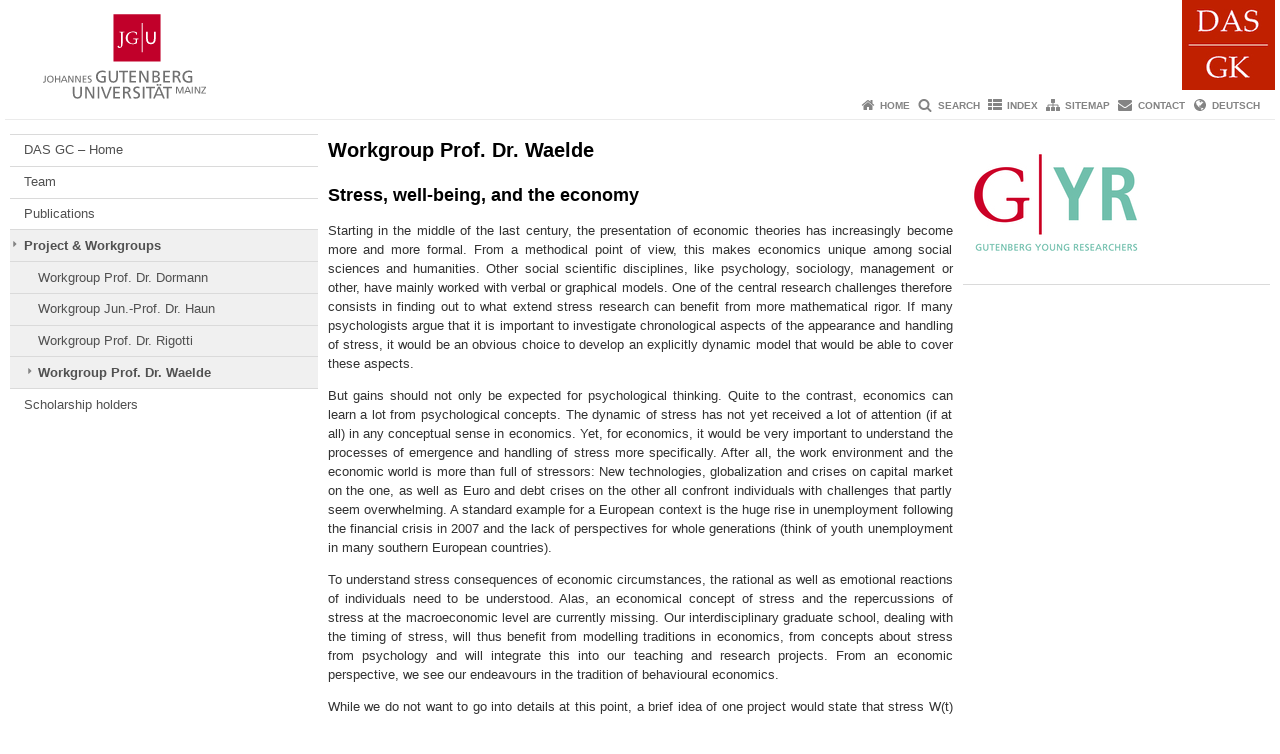

--- FILE ---
content_type: text/html; charset=UTF-8
request_url: https://www.blogs.uni-mainz.de/gk-stress-eng/workgroup-prof-dr-waelde/
body_size: 6958
content:
<!doctype html><html lang="en-US"><head><meta charset="UTF-8"><meta http-equiv="X-UA-Compatible" content="IE=edge"><meta name="viewport" content="width=device-width, initial-scale=1.0"><meta name="author" content="Johannes Gutenberg University Mainz"><meta name="copyright" content="Johannes Gutenberg University Mainz"><meta property="og:site_name" content="Johannes Gutenberg University Mainz"><meta name="robots" content="index, follow, noarchive"><link rel="pingback" href="https://www.blogs.uni-mainz.de/gk-stress-eng/xmlrpc.php"><link rel="profile" href="http://gmpg.org/xfn/11"><title>Workgroup Prof. Dr. Waelde | DAS GC - Dynamic Aspects of Stress at Work</title><link rel="shortcut icon" href="/favicon.ico"><link rel="icon" href="/favicon.ico"><meta name='robots' content='max-image-preview:large' />
	<style>img:is([sizes="auto" i], [sizes^="auto," i]) { contain-intrinsic-size: 3000px 1500px }</style>
	<link rel='dns-prefetch' href='//blogs-cdn.uni-mainz.de' />
<link rel='stylesheet' id='jgu-style-css' href='https://blogs-cdn.uni-mainz.de/styles/jgu_style.css?ver=27fbd3461cb00105434b9b3caafb85513b97ef25' type='text/css' media='all' />
<link rel='stylesheet' id='wp-block-library-css' href='https://www.blogs.uni-mainz.de/gk-stress-eng/wp-includes/css/dist/block-library/style.min.css?ver=6.8.3' type='text/css' media='all' />
<style id='classic-theme-styles-inline-css' type='text/css'>
/*! This file is auto-generated */
.wp-block-button__link{color:#fff;background-color:#32373c;border-radius:9999px;box-shadow:none;text-decoration:none;padding:calc(.667em + 2px) calc(1.333em + 2px);font-size:1.125em}.wp-block-file__button{background:#32373c;color:#fff;text-decoration:none}
</style>
<link rel='stylesheet' id='jgu-jogustine_styles-css' href='https://www.blogs.uni-mainz.de/gk-stress-eng/wp-content/plugins/jgu-jogustine/dist/styles/blocks/styles.css?ver=1639498113' type='text/css' media='all' />
<style id='global-styles-inline-css' type='text/css'>
:root{--wp--preset--aspect-ratio--square: 1;--wp--preset--aspect-ratio--4-3: 4/3;--wp--preset--aspect-ratio--3-4: 3/4;--wp--preset--aspect-ratio--3-2: 3/2;--wp--preset--aspect-ratio--2-3: 2/3;--wp--preset--aspect-ratio--16-9: 16/9;--wp--preset--aspect-ratio--9-16: 9/16;--wp--preset--color--black: #000000;--wp--preset--color--cyan-bluish-gray: #abb8c3;--wp--preset--color--white: #ffffff;--wp--preset--color--pale-pink: #f78da7;--wp--preset--color--vivid-red: #cf2e2e;--wp--preset--color--luminous-vivid-orange: #ff6900;--wp--preset--color--luminous-vivid-amber: #fcb900;--wp--preset--color--light-green-cyan: #7bdcb5;--wp--preset--color--vivid-green-cyan: #00d084;--wp--preset--color--pale-cyan-blue: #8ed1fc;--wp--preset--color--vivid-cyan-blue: #0693e3;--wp--preset--color--vivid-purple: #9b51e0;--wp--preset--gradient--vivid-cyan-blue-to-vivid-purple: linear-gradient(135deg,rgba(6,147,227,1) 0%,rgb(155,81,224) 100%);--wp--preset--gradient--light-green-cyan-to-vivid-green-cyan: linear-gradient(135deg,rgb(122,220,180) 0%,rgb(0,208,130) 100%);--wp--preset--gradient--luminous-vivid-amber-to-luminous-vivid-orange: linear-gradient(135deg,rgba(252,185,0,1) 0%,rgba(255,105,0,1) 100%);--wp--preset--gradient--luminous-vivid-orange-to-vivid-red: linear-gradient(135deg,rgba(255,105,0,1) 0%,rgb(207,46,46) 100%);--wp--preset--gradient--very-light-gray-to-cyan-bluish-gray: linear-gradient(135deg,rgb(238,238,238) 0%,rgb(169,184,195) 100%);--wp--preset--gradient--cool-to-warm-spectrum: linear-gradient(135deg,rgb(74,234,220) 0%,rgb(151,120,209) 20%,rgb(207,42,186) 40%,rgb(238,44,130) 60%,rgb(251,105,98) 80%,rgb(254,248,76) 100%);--wp--preset--gradient--blush-light-purple: linear-gradient(135deg,rgb(255,206,236) 0%,rgb(152,150,240) 100%);--wp--preset--gradient--blush-bordeaux: linear-gradient(135deg,rgb(254,205,165) 0%,rgb(254,45,45) 50%,rgb(107,0,62) 100%);--wp--preset--gradient--luminous-dusk: linear-gradient(135deg,rgb(255,203,112) 0%,rgb(199,81,192) 50%,rgb(65,88,208) 100%);--wp--preset--gradient--pale-ocean: linear-gradient(135deg,rgb(255,245,203) 0%,rgb(182,227,212) 50%,rgb(51,167,181) 100%);--wp--preset--gradient--electric-grass: linear-gradient(135deg,rgb(202,248,128) 0%,rgb(113,206,126) 100%);--wp--preset--gradient--midnight: linear-gradient(135deg,rgb(2,3,129) 0%,rgb(40,116,252) 100%);--wp--preset--font-size--small: 13px;--wp--preset--font-size--medium: 20px;--wp--preset--font-size--large: 36px;--wp--preset--font-size--x-large: 42px;--wp--preset--spacing--20: 0.44rem;--wp--preset--spacing--30: 0.67rem;--wp--preset--spacing--40: 1rem;--wp--preset--spacing--50: 1.5rem;--wp--preset--spacing--60: 2.25rem;--wp--preset--spacing--70: 3.38rem;--wp--preset--spacing--80: 5.06rem;--wp--preset--shadow--natural: 6px 6px 9px rgba(0, 0, 0, 0.2);--wp--preset--shadow--deep: 12px 12px 50px rgba(0, 0, 0, 0.4);--wp--preset--shadow--sharp: 6px 6px 0px rgba(0, 0, 0, 0.2);--wp--preset--shadow--outlined: 6px 6px 0px -3px rgba(255, 255, 255, 1), 6px 6px rgba(0, 0, 0, 1);--wp--preset--shadow--crisp: 6px 6px 0px rgba(0, 0, 0, 1);}:where(.is-layout-flex){gap: 0.5em;}:where(.is-layout-grid){gap: 0.5em;}body .is-layout-flex{display: flex;}.is-layout-flex{flex-wrap: wrap;align-items: center;}.is-layout-flex > :is(*, div){margin: 0;}body .is-layout-grid{display: grid;}.is-layout-grid > :is(*, div){margin: 0;}:where(.wp-block-columns.is-layout-flex){gap: 2em;}:where(.wp-block-columns.is-layout-grid){gap: 2em;}:where(.wp-block-post-template.is-layout-flex){gap: 1.25em;}:where(.wp-block-post-template.is-layout-grid){gap: 1.25em;}.has-black-color{color: var(--wp--preset--color--black) !important;}.has-cyan-bluish-gray-color{color: var(--wp--preset--color--cyan-bluish-gray) !important;}.has-white-color{color: var(--wp--preset--color--white) !important;}.has-pale-pink-color{color: var(--wp--preset--color--pale-pink) !important;}.has-vivid-red-color{color: var(--wp--preset--color--vivid-red) !important;}.has-luminous-vivid-orange-color{color: var(--wp--preset--color--luminous-vivid-orange) !important;}.has-luminous-vivid-amber-color{color: var(--wp--preset--color--luminous-vivid-amber) !important;}.has-light-green-cyan-color{color: var(--wp--preset--color--light-green-cyan) !important;}.has-vivid-green-cyan-color{color: var(--wp--preset--color--vivid-green-cyan) !important;}.has-pale-cyan-blue-color{color: var(--wp--preset--color--pale-cyan-blue) !important;}.has-vivid-cyan-blue-color{color: var(--wp--preset--color--vivid-cyan-blue) !important;}.has-vivid-purple-color{color: var(--wp--preset--color--vivid-purple) !important;}.has-black-background-color{background-color: var(--wp--preset--color--black) !important;}.has-cyan-bluish-gray-background-color{background-color: var(--wp--preset--color--cyan-bluish-gray) !important;}.has-white-background-color{background-color: var(--wp--preset--color--white) !important;}.has-pale-pink-background-color{background-color: var(--wp--preset--color--pale-pink) !important;}.has-vivid-red-background-color{background-color: var(--wp--preset--color--vivid-red) !important;}.has-luminous-vivid-orange-background-color{background-color: var(--wp--preset--color--luminous-vivid-orange) !important;}.has-luminous-vivid-amber-background-color{background-color: var(--wp--preset--color--luminous-vivid-amber) !important;}.has-light-green-cyan-background-color{background-color: var(--wp--preset--color--light-green-cyan) !important;}.has-vivid-green-cyan-background-color{background-color: var(--wp--preset--color--vivid-green-cyan) !important;}.has-pale-cyan-blue-background-color{background-color: var(--wp--preset--color--pale-cyan-blue) !important;}.has-vivid-cyan-blue-background-color{background-color: var(--wp--preset--color--vivid-cyan-blue) !important;}.has-vivid-purple-background-color{background-color: var(--wp--preset--color--vivid-purple) !important;}.has-black-border-color{border-color: var(--wp--preset--color--black) !important;}.has-cyan-bluish-gray-border-color{border-color: var(--wp--preset--color--cyan-bluish-gray) !important;}.has-white-border-color{border-color: var(--wp--preset--color--white) !important;}.has-pale-pink-border-color{border-color: var(--wp--preset--color--pale-pink) !important;}.has-vivid-red-border-color{border-color: var(--wp--preset--color--vivid-red) !important;}.has-luminous-vivid-orange-border-color{border-color: var(--wp--preset--color--luminous-vivid-orange) !important;}.has-luminous-vivid-amber-border-color{border-color: var(--wp--preset--color--luminous-vivid-amber) !important;}.has-light-green-cyan-border-color{border-color: var(--wp--preset--color--light-green-cyan) !important;}.has-vivid-green-cyan-border-color{border-color: var(--wp--preset--color--vivid-green-cyan) !important;}.has-pale-cyan-blue-border-color{border-color: var(--wp--preset--color--pale-cyan-blue) !important;}.has-vivid-cyan-blue-border-color{border-color: var(--wp--preset--color--vivid-cyan-blue) !important;}.has-vivid-purple-border-color{border-color: var(--wp--preset--color--vivid-purple) !important;}.has-vivid-cyan-blue-to-vivid-purple-gradient-background{background: var(--wp--preset--gradient--vivid-cyan-blue-to-vivid-purple) !important;}.has-light-green-cyan-to-vivid-green-cyan-gradient-background{background: var(--wp--preset--gradient--light-green-cyan-to-vivid-green-cyan) !important;}.has-luminous-vivid-amber-to-luminous-vivid-orange-gradient-background{background: var(--wp--preset--gradient--luminous-vivid-amber-to-luminous-vivid-orange) !important;}.has-luminous-vivid-orange-to-vivid-red-gradient-background{background: var(--wp--preset--gradient--luminous-vivid-orange-to-vivid-red) !important;}.has-very-light-gray-to-cyan-bluish-gray-gradient-background{background: var(--wp--preset--gradient--very-light-gray-to-cyan-bluish-gray) !important;}.has-cool-to-warm-spectrum-gradient-background{background: var(--wp--preset--gradient--cool-to-warm-spectrum) !important;}.has-blush-light-purple-gradient-background{background: var(--wp--preset--gradient--blush-light-purple) !important;}.has-blush-bordeaux-gradient-background{background: var(--wp--preset--gradient--blush-bordeaux) !important;}.has-luminous-dusk-gradient-background{background: var(--wp--preset--gradient--luminous-dusk) !important;}.has-pale-ocean-gradient-background{background: var(--wp--preset--gradient--pale-ocean) !important;}.has-electric-grass-gradient-background{background: var(--wp--preset--gradient--electric-grass) !important;}.has-midnight-gradient-background{background: var(--wp--preset--gradient--midnight) !important;}.has-small-font-size{font-size: var(--wp--preset--font-size--small) !important;}.has-medium-font-size{font-size: var(--wp--preset--font-size--medium) !important;}.has-large-font-size{font-size: var(--wp--preset--font-size--large) !important;}.has-x-large-font-size{font-size: var(--wp--preset--font-size--x-large) !important;}
:where(.wp-block-post-template.is-layout-flex){gap: 1.25em;}:where(.wp-block-post-template.is-layout-grid){gap: 1.25em;}
:where(.wp-block-columns.is-layout-flex){gap: 2em;}:where(.wp-block-columns.is-layout-grid){gap: 2em;}
:root :where(.wp-block-pullquote){font-size: 1.5em;line-height: 1.6;}
</style>
<link rel='stylesheet' id='jgu-jogustine-css' href='https://www.blogs.uni-mainz.de/gk-stress-eng/wp-content/plugins/jgu-jogustine/dist/styles/frontend.css?ver=1695716859' type='text/css' media='all' />
<link rel='stylesheet' id='jgu-tools-styles-css' href='https://www.blogs.uni-mainz.de/gk-stress-eng/wp-content/plugins/jgu-tools/css/styles.css?ver=6.8.3' type='text/css' media='all' />
<link rel='stylesheet' id='jgu-theme-style-css' href='https://www.blogs.uni-mainz.de/gk-stress-eng/wp-content/themes/jgu-theme/style.css?ver=6.8.3' type='text/css' media='all' />
<script type="text/javascript" src="https://www.blogs.uni-mainz.de/gk-stress-eng/wp-includes/js/jquery/jquery.min.js?ver=3.7.1" id="jquery-core-js"></script>
<script type="text/javascript" src="https://www.blogs.uni-mainz.de/gk-stress-eng/wp-includes/js/jquery/jquery-migrate.min.js?ver=3.4.1" id="jquery-migrate-js"></script>
<script type="text/javascript" src="https://www.blogs.uni-mainz.de/gk-stress-eng/wp-content/plugins/jgu-jogustine/dist/scripts/frontend.js?ver=1639498113" id="jgu-jogustine-js"></script>
<link rel="https://api.w.org/" href="https://www.blogs.uni-mainz.de/gk-stress-eng/wp-json/" /><link rel="alternate" title="JSON" type="application/json" href="https://www.blogs.uni-mainz.de/gk-stress-eng/wp-json/wp/v2/pages/51" /><link rel="canonical" href="https://www.blogs.uni-mainz.de/gk-stress-eng/workgroup-prof-dr-waelde/" />
<link rel="alternate" title="oEmbed (JSON)" type="application/json+oembed" href="https://www.blogs.uni-mainz.de/gk-stress-eng/wp-json/oembed/1.0/embed?url=https%3A%2F%2Fwww.blogs.uni-mainz.de%2Fgk-stress-eng%2Fworkgroup-prof-dr-waelde%2F" />
<link rel="alternate" title="oEmbed (XML)" type="text/xml+oembed" href="https://www.blogs.uni-mainz.de/gk-stress-eng/wp-json/oembed/1.0/embed?url=https%3A%2F%2Fwww.blogs.uni-mainz.de%2Fgk-stress-eng%2Fworkgroup-prof-dr-waelde%2F&#038;format=xml" />
<script src="https://blogs-cdn.uni-mainz.de/scripts/jquery_bootstrap.min.js?v=d9f439a57360ff37542a806295fc90d533c8087b"></script></head><body class="grau"><a id="page_start"></a><a class="sr-only sr-only-focusable" href="#content">Skip to content</a><div class="container"><header id="header_big" class="row"><a href="https://www.uni-mainz.de" target="_top"><span class="jgu_logo_image" id="jgu_logo" title="Johannes Gutenberg University Mainz"><span class="sr-only">Johannes Gutenberg University Mainz</span></span></a><a href="https://www.blogs.uni-mainz.de/gk-stress-eng/" title="DAS GC - Dynamic Aspects of Stress at Work"><div style="height: 90px; overflow: hidden;"><img id="bereich_logo" src="https://www.blogs.uni-mainz.de/gk-stress-eng/files/2019/01/logo_das_gk_rdax_93x90.jpg" alt="DAS GC - Dynamic Aspects of Stress at Work"></div></a></header><header id="header_small" class="row"><div class="col-xs-2"><a href="https://www.uni-mainz.de" target="_top"><span class="jgu_logo_small" id="jgu_logo_small" title="Johannes Gutenberg University Mainz"><span class="sr-only">Johannes Gutenberg University Mainz</span></span></a></div><div class="col-xs-8 text-center"><a href="https://www.blogs.uni-mainz.de/gk-stress-eng/"><span class="bereichsname_top2 text-center"></span><span class="bereichsname_bottom2 text-center">DAS GC - Dynamic Aspects of Stress at Work</span></a></div><div class="col-xs-2 text-right"><nav id="nav_toggle" aria-label="Show/Hide Navigation"><a class="collapsed" href="#" title="Enter navigation" data-target="#nav_mobile" data-toggle="collapse"><span class="icon_mobile_nav icon_bars"><dfn class="sr-only">Show/Hide Navigation</dfn></span></a></nav></div></header><nav id="nav_meta" aria-label="Service Navigation"><ul class="list-inline"><li class="icon icon_home"><a target="_top" href="https://www.blogs.uni-mainz.de/gk-stress-eng/" title="Home">Home</a></li><li class="icon icon_search"><a target="_top" href="https://www.blogs.uni-mainz.de/gk-stress-eng/search/" title="Search">Search</a></li><li class="icon icon_index"><a target="_top" href="https://www.blogs.uni-mainz.de/gk-stress-eng/index/" title="Index">Index</a></li><li class="icon icon_sitemap"><a target="_top" href="https://www.blogs.uni-mainz.de/gk-stress-eng/sitemap/" title="Sitemap">Sitemap</a></li><li class="icon icon_contact"><a target="_top" href="https://www.blogs.uni-mainz.de/gk-stress-eng/contact/" title="Contact">Contact</a></li><li class="icon icon_language"><a href="https://www.blogs.uni-mainz.de/gk-stress/?p=51" target="_top">Deutsch</a></li></ul></nav><nav id="nav_main" aria-label="Main Navigation"><!-- Level-1-Menue --><!-- Level-1-Menue --></nav><div id="nav_mobile" class="hidden-md hidden-lg hidden-sm collapse.in"><nav id="nav_meta_mobile" class="col-xs-12"><ul class="list-inline"><li class="icon icon_home"><a target="_top" href="https://www.blogs.uni-mainz.de/gk-stress-eng/" title="Home">Home</a></li><li class="icon icon_search"><a target="_top" href="https://www.blogs.uni-mainz.de/gk-stress-eng/search/" title="Search">Search</a></li><li class="icon icon_index"><a target="_top" href="https://www.blogs.uni-mainz.de/gk-stress-eng/index/" title="Index">Index</a></li><li class="icon icon_sitemap"><a target="_top" href="https://www.blogs.uni-mainz.de/gk-stress-eng/sitemap/" title="Sitemap">Sitemap</a></li><li class="icon icon_contact"><a target="_top" href="https://www.blogs.uni-mainz.de/gk-stress-eng/contact/" title="Contact">Contact</a></li><li class="icon icon_language"><a href="https://www.blogs.uni-mainz.de/gk-stress/?p=51" target="_top">Deutsch</a></li></ul></nav><ul class="nav nav-tabs" role="tablist"><li  class="active"><a href="#menu1" role="tab" data-toggle="tab">Navigationsstruktur</a></li></ul><div class="tab-content"><div id="menu1" class="tab-pane fade  active in"><nav id="nav_left_mobile" role="tablist" aria-multiselectable="true"><ul><li id="menu-item-64" class="menueebene2off"><a title="DAS GC - Home" href="https://www.blogs.uni-mainz.de/gk-stress-eng/?page_id=2">DAS GC &#8211; Home</a></li>
<li id="menu-item-67" class="menueebene2off"><a title="Team" href="https://www.blogs.uni-mainz.de/gk-stress-eng/team/">Team</a></li>
<li id="menu-item-70" class="menueebene2off"><a title="Publications" href="https://www.blogs.uni-mainz.de/gk-stress-eng/publications/">Publications</a></li>
<li id="menu-item-73" class="menueebene2off menu-item current-menu-ancestor"><a class="menu_panel_title_link" title="Project &amp; Workgroups" href="https://www.blogs.uni-mainz.de/gk-stress-eng/project-workgroups/">Project &#038; Workgroups</a><span class="menu_panel_title_switch"><a role="button" class="menu-icon-switch collapsed" data-toggle="collapse" href="#buttom-menu-item-73" aria-expanded="true"> </a></span>
<ul id="buttom-menu-item-73" class="sub-menu panel-collapse collapse in">
	<li id="menu-item-76" class="menueebene3off"><a title="Workgroup Prof. Dr. Dormann" href="https://www.blogs.uni-mainz.de/gk-stress-eng/workgroup-prof-dr-dormann/">Workgroup Prof. Dr. Dormann</a></li>
	<li id="menu-item-79" class="menueebene3off"><a title="Workgroup Jun.-Prof. Dr. Haun" href="https://www.blogs.uni-mainz.de/gk-stress-eng/workgroup-jun-prof-dr-haun/">Workgroup Jun.-Prof. Dr. Haun</a></li>
	<li id="menu-item-82" class="menueebene3off"><a title="Workgroup Prof. Dr. Rigotti" href="https://www.blogs.uni-mainz.de/gk-stress-eng/workgroup-prof-dr-rigotti/">Workgroup Prof. Dr. Rigotti</a></li>
	<li id="menu-item-85" class="menueebene3off menu-item current-menu-item"><a title="Workgroup Prof. Dr. Waelde" href="https://www.blogs.uni-mainz.de/gk-stress-eng/workgroup-prof-dr-waelde/">Workgroup Prof. Dr. Waelde</a></li>
</ul>
</li>
<li id="menu-item-88" class="menueebene2off"><a title="Scholarship holders" href="https://www.blogs.uni-mainz.de/gk-stress-eng/scholarship-holders/">Scholarship holders</a></li>
</ul></nav></div></div></div><main class="container editorcontent" role="main"><div id="spaltelinks" class="col-md-3 hidden-xs col-sm-3 editorcontent"><nav id="nav_left" aria-label="Site Navigation"><!-- Navigationsbaum --><ul><li class="menueebene2off"><a title="DAS GC - Home" href="https://www.blogs.uni-mainz.de/gk-stress-eng/?page_id=2">DAS GC &#8211; Home</a></li>
<li class="menueebene2off"><a title="Team" href="https://www.blogs.uni-mainz.de/gk-stress-eng/team/">Team</a></li>
<li class="menueebene2off"><a title="Publications" href="https://www.blogs.uni-mainz.de/gk-stress-eng/publications/">Publications</a></li>
<li class="menueebene2off menu-item current-menu-ancestor"><a class="menu_panel_title_link" title="Project &amp; Workgroups" href="https://www.blogs.uni-mainz.de/gk-stress-eng/project-workgroups/">Project &#038; Workgroups</a><span class="menu_panel_title_switch"><a role="button" class="menu-icon-switch collapsed" data-toggle="collapse" href="#buttom-menu-item-73" aria-expanded="true"> </a></span>
<ul id="buttom-menu-item-73" class="sub-menu panel-collapse collapse in">
	<li class="menueebene3off"><a title="Workgroup Prof. Dr. Dormann" href="https://www.blogs.uni-mainz.de/gk-stress-eng/workgroup-prof-dr-dormann/">Workgroup Prof. Dr. Dormann</a></li>
	<li class="menueebene3off"><a title="Workgroup Jun.-Prof. Dr. Haun" href="https://www.blogs.uni-mainz.de/gk-stress-eng/workgroup-jun-prof-dr-haun/">Workgroup Jun.-Prof. Dr. Haun</a></li>
	<li class="menueebene3off"><a title="Workgroup Prof. Dr. Rigotti" href="https://www.blogs.uni-mainz.de/gk-stress-eng/workgroup-prof-dr-rigotti/">Workgroup Prof. Dr. Rigotti</a></li>
	<li class="menueebene3off menu-item current-menu-item"><a title="Workgroup Prof. Dr. Waelde" href="https://www.blogs.uni-mainz.de/gk-stress-eng/workgroup-prof-dr-waelde/">Workgroup Prof. Dr. Waelde</a></li>
</ul>
</li>
<li class="menueebene2off"><a title="Scholarship holders" href="https://www.blogs.uni-mainz.de/gk-stress-eng/scholarship-holders/">Scholarship holders</a></li>
</ul><!-- Navigationsbaum --></nav><aside id="spaltelinks_unten" role="complementary"></aside></div><article id="spaltemitte" class="col-sm-9 col-md-6 editorcontent"><a id="content"></a><article id="post-51" class="row row-margin post-51 page type-page status-publish hentry"><h1>Workgroup Prof. Dr. Waelde</h1><div class="entry-content"><h2 style="margin: 0.9em 0em 0.3em;padding: 0px;border: 0px;font-size: 18px;line-height: 26.8799991607666px;vertical-align: baseline"> Stress, well-being, and the economy </h2>
<p style="margin: 1em 0px;padding: 0px;border: 0px;font-size: 13px;line-height: 19.200000762939453px;vertical-align: baseline;text-align: justify"> Starting in the middle of the last century, the presentation of economic theories has increasingly become more and more formal. From a methodical point of view, this makes economics unique among social sciences and humanities. Other social scientific disciplines, like psychology, sociology, management or other, have mainly worked with verbal or graphical models. One of the central research challenges therefore consists in finding out to what extend stress research can benefit from more mathematical rigor. If many psychologists argue that it is important to investigate chronological aspects of the appearance and handling of stress, it would be an obvious choice to develop an explicitly dynamic model that would be able to cover these aspects. </p>
<p style="margin: 1em 0px;padding: 0px;border: 0px;font-size: 13px;line-height: 19.200000762939453px;vertical-align: baseline;text-align: justify"> But gains should not only be expected for psychological thinking. Quite to the contrast, economics can learn a lot from psychological concepts. The dynamic of stress has not yet received a lot of attention (if at all) in any conceptual sense in economics. Yet, for economics, it would be very important to understand the processes of emergence and handling of stress more specifically. After all, the work environment and the economic world is more than full of stressors: New technologies, globalization and crises on capital market on the one, as well as Euro and debt crises on the other all confront individuals with challenges that partly seem overwhelming. A standard example for a European context is the huge rise in unemployment following the financial crisis in 2007 and the lack of perspectives for whole generations (think of youth unemployment in many southern European countries). </p>
<p style="margin: 1em 0px;padding: 0px;border: 0px;font-size: 13px;line-height: 19.200000762939453px;vertical-align: baseline;text-align: justify"> To understand stress consequences of economic circumstances, the rational as well as emotional reactions of individuals need to be understood. Alas, an economical concept of stress and the repercussions of stress at the macroeconomic level are currently missing. Our interdisciplinary graduate school, dealing with the timing of stress, will thus benefit from modelling traditions in economics, from concepts about stress from psychology and will integrate this into our teaching and research projects. From an economic perspective, we see our endeavours in the tradition of behavioural economics. </p>
<p style="margin: 1em 0px;padding: 0px;border: 0px;font-size: 13px;line-height: 19.200000762939453px;vertical-align: baseline;text-align: justify"> While we do not want to go into details at this point, a brief idea of one project would state that stress W(t) can be modeled as a (subjective) state variable (in terms of optimal control theory), whose dynamic can be described by a stochastic differential equation: </p>
<p style="margin: 1em 0px;padding: 0px;border: 0px;font-size: 13px;line-height: 19.200000762939453px;vertical-align: baseline;text-align: center"> dW(t) = f (W(t),m(t))dt + g(W(t),h(t))dq(t) </p>
<p style="margin: 1em 0px;padding: 0px;border: 0px;font-size: 13px;line-height: 19.200000762939453px;vertical-align: baseline;text-align: justify"> In this equation, m(t) describes all measures an individual consciously chooses to reduce stress. These measures affect the change of the stress level dW(t) in a deterministic manner where details captured by the function f(.) need to be modeled in detail (cf. Waelde, 2014). This function also includes all stressors that imply a rise in stress. Unexpected stress causing (or as well stress reducing) effects are included in the function g(.). Surprises happen randomly at a certain rate, which defines the Poisson process q(t). Appraisal processes are indicated by function f(.) as well as function g(.). After the control variable m(t) has been chosen by an individual affected by stress, this equation predicts the dynamics of rising and falling stress over time. </p>
<p style="margin: 1em 0px;padding: 0px;border: 0px;font-size: 13px;line-height: 19.200000762939453px;vertical-align: baseline;text-align: justify"> <strong style="margin: 0px;padding: 0px;border: 0px;font-style: inherit;font-variant: inherit;line-height: inherit;vertical-align: baseline">References</strong> </p>
<p style="margin: 1em 0px 1em 2em;padding: 0px;border: 0px;font-size: 13px;line-height: 19.200000762939453px;vertical-align: baseline;text-indent: -2em;text-align: justify"> Waelde, K. (2014).<em style="font-size: inherit;line-height: inherit;text-align: justify;text-indent: -2em;margin: 0px;padding: 0px;border: 0px;font-variant: inherit;vertical-align: baseline">Stress and Coping: An Economic Approach</em>. Mimeo Johannes-Gutenberg-University Mainz, www.waelde.com/pub. </p>

</div></article></article><aside id="spalterechts" class="col-sm-9 col-sm-offset-3 col-md-3 col-md-offset-0" role="complementary"> </p>
<div class="jgu_widget jgu_text border-bottom">
<p> <a href="http://www.blogs.uni-mainz.de/gyr/"><img alt="GYR_Logo" src="//www.blogs.uni-mainz.de/gk-stress-eng/files/2019/01/GYR_Logo.jpg"></a> </p>
</p></div>
</aside></main><footer id="main-footer" class="container"><div id="footer_pageinfos" class="col-sm-4"><span class="sr-only">Additional information about this page</span><ul class="list-inline"><li><dfn class="sr-only">Page-Name:</dfn>DAS GC - Dynamic Aspects of Stress at Work</li><li><dfn class="sr-only">Last Update:</dfn>26. January 2017</li></ul></div><div id="footer_social" class="col-sm-4"><ul></ul></div><div id="footer_servicenav" class="col-sm-4"><ul class="list-inline"><li><a href="https://www.uni-mainz.de/en/privacy/" title="Privacy">Privacy</a></li><li><a href="https://administration.uni-mainz.de/legal-notice/" title="Legal Notice">Legal Notice</a></li><li><a href="https://www.uni-mainz.de/en/accessibility/" title="Accessibility">Accessibility</a></li><li><a href="#page_start">To top of page</a></li></ul></div></footer></div><script src="https://blogs-cdn.uni-mainz.de/scripts/jgu.min.js?v=23c6de6f03b61cddf1f141502326ca2f44f02f6d"></script><script type="speculationrules">
{"prefetch":[{"source":"document","where":{"and":[{"href_matches":"\/gk-stress-eng\/*"},{"not":{"href_matches":["\/gk-stress-eng\/wp-*.php","\/gk-stress-eng\/wp-admin\/*","\/gk-stress-eng\/files\/*","\/gk-stress-eng\/wp-content\/*","\/gk-stress-eng\/wp-content\/plugins\/*","\/gk-stress-eng\/wp-content\/themes\/jgu-theme\/*","\/gk-stress-eng\/*\\?(.+)"]}},{"not":{"selector_matches":"a[rel~=\"nofollow\"]"}},{"not":{"selector_matches":".no-prefetch, .no-prefetch a"}}]},"eagerness":"conservative"}]}
</script>
        <!-- Piwik -->
        <script type="text/javascript">
            var pkBaseURL = (("https:" == document.location.protocol) ? "https://webstats.zdv.uni-mainz.de/piwik/" : "http://webstats.zdv.uni-mainz.de/piwik/");
            document.write(unescape("%3Cscript src='" + pkBaseURL + "piwik.js' type='text/javascript'%3E%3C/script%3E"));
        </script>
        <script type="text/javascript">
            try {
                var piwikTracker = Piwik.getTracker(pkBaseURL + "piwik.php", 11);
				// Nach Absprache mit Stabsstelle Rechtsangelegenheiten - Datenschutz
                // soll der Wiedererkennungscookie nur 7 Tage lang gespeichert werden
                piwikTracker.setVisitorCookieTimeout(604800);
// CustomVariable um die BlogID zu speichern.
                piwikTracker.setCustomVariable(1, 'blogid', '1414', 'page');
                piwikTracker.trackPageView();
                piwikTracker.enableLinkTracking();
            } catch (err) {
            }
        </script>
        <noscript><p><img src="//webstats.zdv.uni-mainz.de/piwik/piwik.php?idsite=11" style="border:0" alt=""></p>
        </noscript>
        <!-- End Piwik Tracking Code -->
        <script type="text/javascript" src="https://blogs-cdn.uni-mainz.de/scripts/navigation.js?ver=7b9f26aa33dec6b815379c7dd579556ed8e835b4" id="jgu-theme-navigation-js"></script>
<script type="text/javascript" src="https://blogs-cdn.uni-mainz.de/scripts/skip-link-focus-fix.js?ver=5c8261dffb4f346e02aba4548c75df7c7ae0e663" id="jgu-theme-skip-link-focus-fix-js"></script>
</body></html>